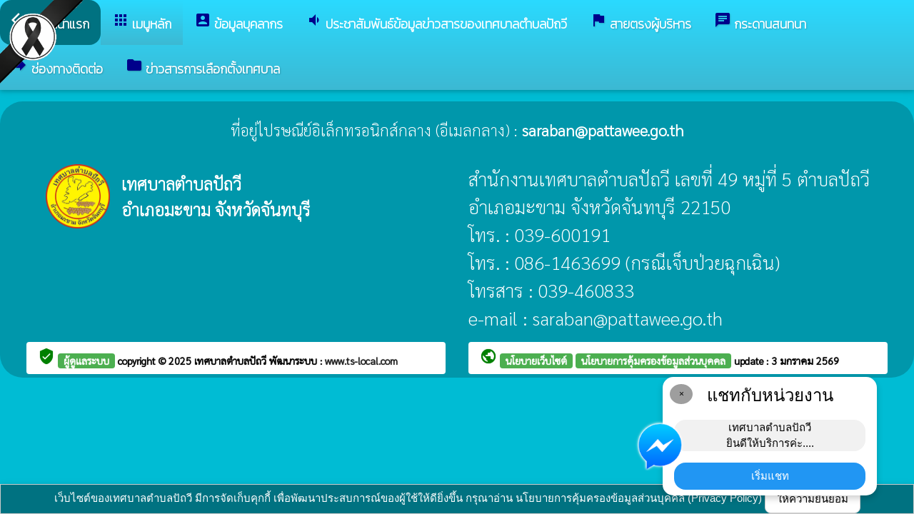

--- FILE ---
content_type: text/html; charset=UTF-8
request_url: https://pattawee.go.th/index/?category=menu67021954&show_type=1
body_size: 6350
content:
<html>
<head>
<title>เทศบาลตำบลปัถวี อำเภอมะขาม จังหวัดจันทบุรี </title>
<link rel="icon" type="image/png" sizes="192x192"  href="/android-icon-192x192.png">
<link rel="icon" type="image/png" sizes="96x96" href="/favicon-96x96.png">
<link rel="icon" type="image/png" sizes="32x32" href="/favicon-32x32.png">
<link rel="icon" type="image/png" sizes="16x16" href="/favicon-16x16.png">
<meta http-equiv="Content-Type" content="text/html; charset=UTF-8" />
<meta name="keywords" content="">
<meta name="description" content=" เทศบาลตำบลปัถวี อำเภอมะขาม จังหวัดจันทบุรี ">
<meta property="og:type"          content="website" />
<meta property="og:title"         content="เทศบาลตำบลปัถวี อำเภอมะขาม จังหวัดจันทบุรี " />
<meta property="og:description"   content="เทศบาลตำบลปัถวี อำเภอมะขาม จังหวัดจันทบุรี " />
<meta property="og:image" content="https://www.pattawee.go.th/index/add_file/43qtofyWed104209.png" />
<meta property="og:url" content="https://www.pattawee.go.th/index/?=menu67021954" />
<meta name="theme-color" content="#">
<link rel="stylesheet" href="/index/w3.css?v=1">
<link rel="stylesheet" href="/index/w3color.css">
<link rel="stylesheet" href="/index/css/w3-theme-cyan.css">
<script src="/index/js/jquery-3.4.1.min.js" type="text/javascript"></script>
<link href="/index/css/aos.css" rel="stylesheet">
<link href="https://fonts.googleapis.com/icon?family=Material+Icons" rel="stylesheet">
<link rel="stylesheet" href="https://www.w3schools.com/w3css/4/w3.css">
<link rel="stylesheet" href="https://cdnjs.cloudflare.com/ajax/libs/font-awesome/4.7.0/css/font-awesome.min.css">
<script src='https://kit.fontawesome.com/a076d05399.js'></script>
<link href="https://fonts.googleapis.com/css?family=Athiti:300|Chonburi|Itim|Kanit:200|Maitree:300|Mitr:300|Pattaya|Pridi:200|Prompt:200|Sriracha|Taviraj:200|Trirong:200|Niramit:200|Sarabun:200|Charm:200|K2D:200|Fahkwang:200|Bai+Jamjuree:200|Mali:200|Krub:200|KoHo:200|Kodchasan:200|Chakra+Petch:200|Thasadith:200|Charmonman:200|Srisakdi:200|IBM+Plex+Sans+Thai:200|Noto+Serif+Thai:300|Noto+Sans+Thai:300|Noto+Sans+Thai Looped:200" rel="stylesheet">
<style>
body
{
background-repeat: no-repeat;
background-position: center top;
}
.main_bg_w3{
background-repeat: no-repeat;
background-position: top;
}
.mySlides {display: none}
a:link {
text-decoration: none;
color:;
}
a:visited {
text-decoration: none;
color:;
}
a:hover {
text-decoration: none;
color:;
}
a:active {
text-decoration: none;
color:;
}
.main_bg_web_w3
.slideanim {visibility:hidden;}
.slide {
animation-name: slide;
-webkit-animation-name: slide;
animation-duration: 1s;
-webkit-animation-duration: 1s;
visibility: visible;
}
@keyframes slide {
0% {
opacity: 0;
transform: translateY(70%);
}
100% {
opacity: 1;
transform: translateY(0%);
}
}
@-webkit-keyframes slide {
0% {
opacity: 0;
-webkit-transform: translateY(70%);
}
100% {
opacity: 1;
-webkit-transform: translateY(0%);
}
}
@media screen and (max-width: 768px) {
.col-sm-4 {
text-align: center;
margin: 25px 0;
}
.btn-lg {
width: 100%;
margin-bottom: 35px;
}
}
@media screen and (max-width: 480px) {
.logo {
font-size: 150px;
}
}
video {
position: absolute;
margin-left: auto;
margin-right: auto;
left: 0;
right: 0;
text-align: center;
z-index: -1;
}
#chat-circle {
position: fixed;
bottom: 120px;
right: 280px;
width: 100px;
height: 100px;
border-radius: 0%;
color: white;
padding: 28px;
z-index: 100;
}
.text-shadow {
text-shadow:
0 0 3px rgba(255, 255, 255, 1),
0 0 6px rgba(255, 255, 255, 0.8),
0 0 9px rgba(255, 255, 255, 0.6),
0 0 12px rgba(255, 255, 255, 0.4);
}
.chat-box {
	width: 300px;
	background: white;
	border-radius: 15px;
	box-shadow: 0 4px 10px rgba(0, 0, 0, 0.2);
	padding: 15px;
	position: relative;
	text-align: center;
}
.chat-box .close-btn {
	position: absolute;
	top: 10px;
	left: 10px;
	background: #ccc;
	width: 28px;
	height: 28px;
	border-radius: 50%;
	display: flex;
	align-items: center;
	justify-content: center;
	font-size: 14px;
	cursor: pointer;
}
.chat-box .messenger-logo {
	width: 70px;
	height: 70px;
	position: absolute;
	bottom: 35px;
	left: -40px;
}
.mourning-corner {
    position: fixed;
    top: 0;
    left: 0;
    width: 120px;      /* ปรับขนาดได้ */
    height: auto;
    z-index: 99999;
    pointer-events: none; /* ไม่บังเมนู/คลิก */
}
</style>
<script>
$(document).ready(function(){
$(window).scroll(function() {
$(".slideanim").each(function(){
var pos = $(this).offset().top;
var winTop = $(window).scrollTop();
if (pos < winTop + 600) {
$(this).addClass("slide");
}
});
});
})
function closeChatBox() {
   document.getElementById("chat-circle").style.display = "none";
}	
</script>

<script>
$(document).ready(function(){
$("#cookie_button").click(function(){
$.post("cookie_accept.php",
{},
function(data,status){
//alert("Data: " + data + "\nStatus: " + status);
});
$("#cookie_accept").fadeOut();
});
});
</script>
</head>
<body class="w3-theme" onload="document.getElementById('start_web_modal').style.display='block'">
<img src="https://www.ts-local.com/startweb/black_ribbon.png" class="mourning-corner" alt="แสดงความอาลัย">
<div id="cookie_accept" class="w3-bottom w3-theme-d4 w3-border w3-card">
<div class="w3-bar w3-container w3-center">
เว็บไซต์ของเทศบาลตำบลปัถวี มีการจัดเก็บคุกกี้ เพื่อพัฒนาประสบการณ์ของผู้ใช้ให้ดียิ่งขึ้น กรุณาอ่าน นโยบายการคุ้มครองข้อมูลส่วนบุคคล (Privacy Policy)  <button class="w3-btn w3-white w3-border w3-round-large" id="cookie_button">ให้ความยินยอม</button>
</div>
</div>
<div id="chat-circle" class="w3-animate-opacity">
    <div class="w3-card w3-round-xlarge w3-white w3-padding chat-box">
		<div class="w3-button w3-circle w3-gray w3-small close-btn" onclick="closeChatBox()">×</div>
        <div class="w3-xlarge w3-bold">แชทกับหน่วยงาน</div>
        <div class="w3-panel w3-light-grey w3-round-xlarge chat-message"> เทศบาลตำบลปัถวี<br>ยินดีให้บริการค่ะ....</div>
		<a href="https://m.me/sm.patthawee?ref" target="_blank">		
        <button class="w3-button w3-blue w3-round-xlarge w3-block chat-btn">เริ่มแชท</button>
        <img src="/index/picture/messengerfb.png" alt="messager" class="messenger-logo" alt="Messenger Icon">
		</a>		
    </div>
</div>
<!-- Navbar -->
<div class="w3" style="max-width:2560px;">
<div class="w3" style="max-width:2560px;">
<div class="w3-content cyan w3-theme w3-round-xxlarge" style="max-width:100%;">
<div class="w3-content cyan w3-round-xxlarge w3-theme-l1" style="max-width:2560px;">
<!-- ส่วนแสดงผลชื่อหน่วยงาน logo หน่วยงาน  -->

<style>
/* การตั้งค่าสำหรับเมนูแบบดรอปดาวน์ (dropdown) */
.dropdown {
float: left; /* ลอยดรอปดาวน์ไปทางซ้าย */
overflow: hidden; /* ซ่อนเนื้อหาที่เกินออกมานอกขอบเขต */
}
/* การตั้งค่าสำหรับปุ่มในเมนูดรอปดาวน์ */
.dropdown .dropbtn {
border: none; /* ไม่มีขอบ */
outline: none; /* ไม่มีกรอบรอบนอก */
background-color: inherit; /* ใช้สีพื้นหลังเดียวกับองค์ประกอบที่อยู่ในนั้น */
font: inherit; /* ใช้ฟอนต์เดียวกับองค์ประกอบที่อยู่ในนั้น */
margin: 0; /* ไม่มี margin */
}
/* การตั้งค่าการแสดงผลของเนื้อหาในดรอปดาวน์ */
.dropdown-content {
display: none; /* ซ่อนเนื้อหาในดรอปดาวน์โดยค่าเริ่มต้น */
position: absolute; /* ตั้งค่าให้ตำแหน่งเป็น absolute */
width: 100%; /* ความกว้าง 100% ของผู้ปกครอง */
left: 0; /* ตำแหน่งจากด้านซ้าย */
z-index: 20; /* ระดับการแสดงผลของเนื้อหา */
}
/* แสดงเนื้อหาในดรอปดาวน์เมื่อเลื่อนเมาส์ไปที่เมนู */
.dropdown:hover .dropdown-content {
display: block; /* แสดงเนื้อหา */
}
/* การตั้งค่าสำหรับคอลัมน์ */
.column {
float: left; /* ลอยคอลัมน์ไปทางซ้าย */
padding: 10px; /* กำหนด padding รอบ ๆ คอลัมน์ */
}
/* การตั้งค่าสำหรับลิงก์ในคอลัมน์ */
.column a {
float: none; /* ไม่ลอยไปทางใดทางหนึ่ง */
text-decoration: none; /* ลบขีดเส้นใต้ */
display: block; /* แสดงเป็นบล็อก */
text-align: left; /* จัดข้อความอยู่ทางซ้าย */
}
/* เคลียร์การลอยของคอลัมน์ */
.row:after {
content: ""; /* เนื้อหาว่าง */
display: table; /* แสดงเป็นตาราง */
clear: both; /* เคลียร์การลอย */
}
/* การตั้งค่าสำหรับการแสดงผลบนหน้าจอขนาดเล็ก (มือถือ) */
@media screen and (max-width: 600px) {
.column {
width: 100%; /* ความกว้าง 100% */
height: auto; /* ความสูงอัตโนมัติ */
}
}
.sticky {
/*position: fixed;*/
top: 0;
width: 100%;
}
#navbar {
z-index: 110;
}
.menu-bar {
	
  background: linear-gradient(to bottom, #2adaff, #3cb9d3); /* เขียวอ่อน → เขียวเข้ม */
  text-align: center;
}

.menu-bar a {
  color: #fff;
  font-weight: bold;
  font-family: 'Kanit', sans-serif;
  text-decoration: none;
  text-shadow: 1px 1px 2px rgba(0,0,0,0.2); /* เงาเบา ๆ เพิ่มความลอย */
  transition: color 0.3s ease;
}
</style>
<!--ส่วนแสดงผลเมนู ie10 ie9-->
<div id="navbar" class="w3-display-container w3-card w3-center menu-bar" style="font-family:'Krub'; color:; font-size:18px;">
<div class="w3-bar">
<!--เพิ่มการแสดงให้ถูกต้อง ie10 ie9-->
<div class="w3-bar">
&nbsp;
</div>
<!--เพิ่มการแสดงให้ถูกต้อง ie10 ie9-->
<a href="/index/" class="w3-bar-item w3-button w3-padding-16 w3-theme-d4 w3-round-xlarge"><i class="material-icons" style="font-size:24px;">arrow_back_ios</i><strong>กลับหน้าแรก</strong></a>
<div class="dropdown">
<a href="/index/">
<button class="dropbtn w3-button menu-bar w3-padding-16"> <i class="material-icons" style="font-size:24px; color:darkBlue;">apps</i>
<b>เมนูหลัก</b>
</button>
</a>
<div class="dropdown-content w3-round-xlarge" style="font-family:'Sarabun'; font-size:17px; text-shadow: 0px 0px 1px;">
<div class="w3-content w3-card w3-round-large w3-theme" style="max-width:98%;">
<div class="row" style="max-width:98%;">
<a href="?page=menuweb"><span class="w3-right w3-btn w3-theme-l4 w3-round-large w3-margin-top">เมนูทั้งหมด</span></a>
<a href="?fullscreen=menu"><span class="w3-margin-right w3-right w3-btn w3-theme-l4 w3-round-large w3-margin-top">แสดงเมนูด้านข้าง</span></a>
</div>
<div class="row">
<div class="column w3-quarter w3-container">
<!----------------------------------------------------------------------------------------------------->
<p class="w3-large"><b>
เมนูหลัก (Main)</b></p>
<!----------------------------------------------------------------------------->
<a href="?page=picture0128">
<i class="material-icons" style="color:darkBlue;"> camera_alt</i> ภาพกิจกรรม</a>
<!----------------------------------------------------------------------------->
<a href="?page=announce3476">
<i class="material-icons" style="color:darkBlue;"> cast</i> การจัดซื้อจัดจ้าง</a>
<!----------------------------------------------------------------------------->
<a href="?page=announce0917">
<i class="material-icons" style="color:darkBlue;"> cast</i> สรุปผลการจัดซื้อจัดจ้างประจำเดือน</a>
<!----------------------------------------------------------------------------->
<a href="?page=announce24637108">
<i class="material-icons" style="color:darkBlue;"> folder</i> ข่าวสารการเลือกตั้งเทศบาล</a>
<!----------------------------------------------------------------------------->
<a href="?page=picture10856794">
<i class="material-icons" style="color:darkBlue;"> image</i> แบบวัดการรับรู้ของผู้มีส่วนได้ส่วนเสีบภายนอก</a>
</div>
<div class="column w3-quarter w3-container">
<!----------------------------------------------------------------------------------------------------->
<p class="w3-large"><b>
ข้อมูลบุคลากร</b></p>
<!----------------------------------------------------------------------------->
<a href="?page=personnal3975">
<i class="material-icons" style="color:darkBlue;"> account_box</i> ผู้บริหารเทศบาล</a>
<!----------------------------------------------------------------------------->
<a href="?page=personal80769213">
<i class="material-icons" style="color:darkBlue;"> account_box</i> สมาชิกสภาเทศบาลตำบลปัถวี</a>
<!----------------------------------------------------------------------------->
<a href="?page=personal30647581">
<i class="material-icons" style="color:darkBlue;"> account_box</i> หัวหน้าส่วนราชการ</a>
<!----------------------------------------------------------------------------->
<a href="?page=personnal6541">
<i class="material-icons" style="color:darkBlue;"> account_box</i> บุคลากรสำนักปลัดเทศบาล</a>
<!----------------------------------------------------------------------------->
<a href="?page=personal41960825">
<i class="material-icons" style="color:darkBlue;"> account_box</i> บุคลากรกองคลัง</a>
<!----------------------------------------------------------------------------->
<a href="?page=personal03856274">
<i class="material-icons" style="color:darkBlue;"> account_box</i> บุคลากรกองช่าง</a>
<!----------------------------------------------------------------------------->
<a href="?page=personal34628591">
<i class="material-icons" style="color:darkBlue;"> account_box</i> บุคลากรกองสาธารณสุขและสิ่งแวดล้อม</a>
<!----------------------------------------------------------------------------->
<a href="?page=personal13852094">
<i class="material-icons" style="color:darkBlue;"> account_box</i> บุคลากรกองการศึกษา</a>
<!----------------------------------------------------------------------------->
<a href="?page=personal40593218">
<i class="material-icons" style="color:darkBlue;"> account_box</i> ตรวจสอบภายใน</a>
</div>
<div class="column w3-quarter w3-container">
<!----------------------------------------------------------------------------------------------------->
<p class="w3-large"><b>
ประชาสัมพันธ์ข้อมูลข่าวสารของเทศบาลตำบลปัถวี</b></p>
<!----------------------------------------------------------------------------->
<a href="?page=rss2718">
<i class="material-icons" style="color:darkBlue;"> cast</i> แผนการจัดซื้อจัดจ้าง-RSS</a>
<!----------------------------------------------------------------------------->
<a href="?page=announce3476">
<i class="material-icons" style="color:darkBlue;"> cast</i> การจัดซื้อจัดจ้าง</a>
<!----------------------------------------------------------------------------->
<a href="?page=rss3281">
<i class="material-icons" style="color:darkBlue;"> cast</i> ประกาศราคากลาง-RSS</a>
<!----------------------------------------------------------------------------->
<a href="?page=rss9687">
<i class="material-icons" style="color:darkBlue;"> cast</i> ประกาศเชิญชวน-RSS</a>
<!----------------------------------------------------------------------------->
<a href="?page=rss2589">
<i class="material-icons" style="color:darkBlue;"> cast</i> ประกาศรายชื่อผู้ชนะการเสนอราคา-ประกาศผู้ได้รับการคัดเลือก</a>
<!----------------------------------------------------------------------------->
<a href="?page=announce0917">
<i class="material-icons" style="color:darkBlue;"> cast</i> สรุปผลการจัดซื้อจัดจ้างประจำเดือน</a>
</div>
<div class="column w3-quarter w3-container">
<!----------------------------------------------------------------------------------------------------->
<p class="w3-large"><b>
โหลดเอกสาร</b></p>
<!----------------------------------------------------------------------------->
<a href="http://www.dla.go.th/servlet/DynamicWebServlet?dynamicwebId=21" target="_blank">
<i class="material-icons" style="color:darkBlue;"> folder_open</i> ดาวน์โหลดแบบฟอร์มเอกสารราชการ</a>
</div>
</div>
<div class="row">
</div>
</div>
</div>
</div>
<a href="?category=menu41068723&show_type=1">
</a>
<div class="w3-dropdown-hover">
<!--?category=&show_type=-->
<a href="#">
<button class="w3-button menu_theme w3-padding-16">
<i class="material-icons" style="font-size:24px; color:darkBlue;">account_box</i>
<b>ข้อมูลบุคลากร</b>
</button>
</a>
<div class="w3-dropdown-content w3-bar-block w3-card-4" style="z-index:20; font-family:'Sarabun'; font-size:17px; text-shadow: 0px 0px 1px;">
<!----------------------------------------------------------------------------->
<a href="?page=personnal3975" class="w3-bar-item w3-button w3-theme">
<i class="material-icons" style="color:darkBlue;"> account_box</i> ผู้บริหารเทศบาล</a>
<!----------------------------------------------------------------------------->
<a href="?page=personal80769213" class="w3-bar-item w3-button w3-theme">
<i class="material-icons" style="color:darkBlue;"> account_box</i> สมาชิกสภาเทศบาลตำบลปัถวี</a>
<!----------------------------------------------------------------------------->
<a href="?page=personal30647581" class="w3-bar-item w3-button w3-theme">
<i class="material-icons" style="color:darkBlue;"> account_box</i> หัวหน้าส่วนราชการ</a>
<!----------------------------------------------------------------------------->
<a href="?page=personnal6541" class="w3-bar-item w3-button w3-theme">
<i class="material-icons" style="color:darkBlue;"> account_box</i> บุคลากรสำนักปลัดเทศบาล</a>
<!----------------------------------------------------------------------------->
<a href="?page=personal41960825" class="w3-bar-item w3-button w3-theme">
<i class="material-icons" style="color:darkBlue;"> account_box</i> บุคลากรกองคลัง</a>
<!----------------------------------------------------------------------------->
<a href="?page=personal03856274" class="w3-bar-item w3-button w3-theme">
<i class="material-icons" style="color:darkBlue;"> account_box</i> บุคลากรกองช่าง</a>
<!----------------------------------------------------------------------------->
<a href="?page=personal34628591" class="w3-bar-item w3-button w3-theme">
<i class="material-icons" style="color:darkBlue;"> account_box</i> บุคลากรกองสาธารณสุขและสิ่งแวดล้อม</a>
<!----------------------------------------------------------------------------->
<a href="?page=personal13852094" class="w3-bar-item w3-button w3-theme">
<i class="material-icons" style="color:darkBlue;"> account_box</i> บุคลากรกองการศึกษา</a>
<!----------------------------------------------------------------------------->
<a href="?page=personal40593218" class="w3-bar-item w3-button w3-theme">
<i class="material-icons" style="color:darkBlue;"> account_box</i> ตรวจสอบภายใน</a>
</div>
</div>
<a href="?category=menu13265748&show_type=1">
</a>
<div class="w3-dropdown-hover">
<!--?category=&show_type=-->
<a href="#">
<button class="w3-button menu_theme w3-padding-16">
<i class="material-icons" style="font-size:24px; color:darkBlue;">volume_down</i>
<b>ประชาสัมพันธ์ข้อมูลข่าวสารของเทศบาลตำบลปัถวี</b>
</button>
</a>
<div class="w3-dropdown-content w3-bar-block w3-card-4" style="z-index:20; font-family:'Sarabun'; font-size:17px; text-shadow: 0px 0px 1px;">
<!----------------------------------------------------------------------------->
<a href="?page=rss2718" class="w3-bar-item w3-button w3-theme">
<i class="material-icons" style="color:darkBlue;"> cast</i> แผนการจัดซื้อจัดจ้าง-RSS</a>
<!----------------------------------------------------------------------------->
<a href="?page=announce3476" class="w3-bar-item w3-button w3-theme">
<i class="material-icons" style="color:darkBlue;"> cast</i> การจัดซื้อจัดจ้าง</a>
<!----------------------------------------------------------------------------->
<a href="?page=rss3281" class="w3-bar-item w3-button w3-theme">
<i class="material-icons" style="color:darkBlue;"> cast</i> ประกาศราคากลาง-RSS</a>
<!----------------------------------------------------------------------------->
<a href="?page=rss9687" class="w3-bar-item w3-button w3-theme">
<i class="material-icons" style="color:darkBlue;"> cast</i> ประกาศเชิญชวน-RSS</a>
<!----------------------------------------------------------------------------->
<a href="?page=rss2589" class="w3-bar-item w3-button w3-theme">
<i class="material-icons" style="color:darkBlue;"> cast</i> ประกาศรายชื่อผู้ชนะการเสนอราคา-ประกาศผู้ได้รับการคัดเลือก</a>
<!----------------------------------------------------------------------------->
<a href="?page=announce0917" class="w3-bar-item w3-button w3-theme">
<i class="material-icons" style="color:darkBlue;"> cast</i> สรุปผลการจัดซื้อจัดจ้างประจำเดือน</a>
</div>
</div>
<a href="?page=ny" class="w3-bar-item w3-button w3-padding-16">
<i class="material-icons" style="font-size:24px; color:darkBlue;">flag</i>
<b>สายตรงผู้บริหาร</b>
</a>
<a href="?page=webboard" class="w3-bar-item w3-button w3-padding-16">
<i class="material-icons" style="font-size:24px; color:darkBlue;">chat</i>
<b>กระดานสนทนา</b>
</a>
<a href="?page=article6279" class="w3-bar-item w3-button w3-padding-16">
<i class="material-icons" style="font-size:24px; color:darkBlue;">forward</i>
<b>ช่องทางติดต่อ</b>
</a>
<a href="?page=announce24637108" class="w3-bar-item w3-button w3-padding-16">
<i class="material-icons" style="font-size:24px; color:darkBlue;">folder</i>
<b>ข่าวสารการเลือกตั้งเทศบาล</b>
</a>
</div>
<!--+++++++++++++++++++++++++++++++++++++++++++++++++++++++++++++++++++++++++++++++-->
</div>
<div class="w3-content cyan w3-round-xxlarge" style="max-width:1920px;">
</div>
</div>
</div>
<div class="w3-hide-medium w3-hide-small w3-content" style="max-width:1200px;">
<!-- จบ -->
</div>
<div class="w3-hide-medium w3-hide-small">
</div>
<div class="w3-row">
<!-- ส่วนแสดงเนื้อหา -->
<div class ="w3-display-container w3-round">
<div class="   w3-margin-bottom">
</div>
</div></div>
<!---------------------- แสดงเมนูด้านข้างจากแบบเดิม ฉพาะ full screen หน้าแรก------------------------->
<!-- จบส่วนหลักของเว็บไซต์  -->
<style>
.footer_font_stype{
font-family: 'Sarabun';
}
.main_bg_w3_footer{
background-image: url("add_file/");
background-repeat: no-repeat;
background-position: top;
}
</style>
<div class="w3-display-container footer_font footer_font_stype w3-container w3-round-xxlarge w3-theme-d2" style="height:auto; width:100%;">
<div style="font-size:px;">
<div class="w3-margin w3-padding w3-round w3-hide-small w3-hide-medium w3-center" style="font-family:'Sarabun'; font-size:22px;">
ที่อยู่ไปรษณีย์อิเล็กทรอนิกส์กลาง (อีเมลกลาง) :  <b>saraban@pattawee.go.th</b>
</div>
<div class="w3-margin w3-padding w3-round w3-hide-large w3-center" style="font-family:'Sarabun'; font-size:16px;">
ที่อยู่ไปรษณีย์อิเล็กทรอนิกส์กลาง (อีเมลกลาง) :  <b>saraban@pattawee.go.th</b>
</div>
<div class="w3-hide-large">
<div class="w3-large w3-padding">
<a href="https://www.pattawee.go.th//index/">
<div class="w3-row">
<div class="w3-col" style="width:70px"><img src="https://www.pattawee.go.th//index/add_file/43qtofyWed104209.png" style="width:64px;"></div>
<div class="w3-rest">
<b>
เทศบาลตำบลปัถวี	<br>
อำเภอมะขาม จังหวัดจันทบุรี </b>
</div>
</div>
</a>
</div>
</div>
<div class="w3-hide-small w3-hide-medium">
<div class="w3-row  w3-padding" style="font-family:'Sarabun'; color:">
<div class="w3-container w3-half"  style="font-family:'Sarabun'; color:">
<div class="w3-container w3-padding">
<div class="w3-display-container w3-container w3-hoverable ">
<div class="w3-display-left">
<img src="add_file/43qtofyWed104209.png" style="width:90px;">
</div>
<div style="margin-left:90px;">
<b><span style="font-size:24px;">
เทศบาลตำบลปัถวี</span>
</b><br>
<b><span style="font-size:24px;">
อำเภอมะขาม จังหวัดจันทบุรี </span>
</b>
</div>
</div>
</div>
</div>
<div class="w3-container w3-half"  style="font-family:'Sarabun'; color:">
<span style="font-size:26px;">
สำนักงานเทศบาลตำบลปัถวี เลขที่ 49 หมู่ที่ 5 ตำบลปัถวี อำเภอมะขาม จังหวัดจันทบุรี 22150<br>
โทร. : 039-600191 <br> โทร.  : 086-1463699 (กรณีเจ็บป่วยฉุกเฉิน) <br> โทรสาร : 039-460833 <br> e-mail : saraban@pattawee.go.th<br>
</span>
</div>
</div>
</div>
<div style="bottom:0px; font-size:12px; font-family:Tahoma; padding:5px;">
<div class="w3-row" style="font-family:'Sarabun'; font-size:14px; text-shadow: 0px 0px 1px ;">
<div class="w3-container w3-half">
<div class="w3-white w3-round w3-padding w3-hide-small w3-hide-medium">
<b>
<i class="material-icons w3-hide-small" style="color:green;">verified_user</i>
<a href="/index/system/" style="color:#222222;"  class="w3-tag w3-round w3-green"> ผู้ดูแลระบบ </a>
copyright © 2025
<a href="https://www.pattawee.go.th/"> เทศบาลตำบลปัถวี </a>
พัฒนาระบบ : <a href="http://www.ts-local.com/" style="color:#222222;">www.ts-local.com</a>
</b>
</div>
<div class="w3-round w3-hide-large">
<a href="/index/system/" style="color:#222222;"  class="w3-tag w3-round w3-green"> ผู้ดูแลระบบ </a>
<a href="http://www.ts-local.com/" style="color:#222222;" class="w3-tag w3-round w3-green">พัฒนาระบบ</a>
</div>
</div>
<div class="w3-container w3-half">
<b>
<div class="w3-white w3-round w3-padding w3-hide-small w3-hide-medium">
<a href="#" style="color:#222222;">
<i class="material-icons" style="color:green;">public</i>
</a>
<b>
<a href="?page=WebsitePolicy" style="color:#222222;"  class="w3-tag w3-round w3-green">
นโยบายเว็บไซต์
</a>
<a href="?page=PrivacyPolicy" style="color:#222222;"  class="w3-tag w3-round w3-green">
นโยบายการคุ้มครองข้อมูลส่วนบุคคล
</a>
update : 3 มกราคม 2569</b>
</div>
</b>


<div class="w3-round w3-hide-large">
<a href="?page=WebsitePolicy" style="color:#222222;"  class="w3-tag w3-round w3-green">
นโยบายเว็บไซต์
</a>
<a href="?page=PrivacyPolicy" style="color:#222222;"  class="w3-tag w3-round w3-green">
การคุ้มครองข้อมูล
</a>
</div>
</div>
</div>
</div>
</div>
</div>
<!-- จบส่วนท้ายเว็บ -->
<span class="w3-tag w3-white w3-round">
</span>
</div>
<!-- AOS JS -->
<script src="/index/css/aos.js"></script>
<script>
window.onscroll = function() {myFunction4()};
var navbar = document.getElementById("navbar");
var sticky = navbar.offsetTop;
function myFunction4() {
if (window.scrollY >= sticky) {
navbar.classList.add("sticky")
} else {
navbar.classList.remove("sticky");
}
}
// Initialize AOS
AOS.init({
duration: 1200, // ระยะเวลาของอนิเมชัน (ms)
once: true      // อนิเมชันทำงานครั้งเดียวเมื่อเลื่อนถึง
});
AOS.refresh()</script>
</body>
</html>